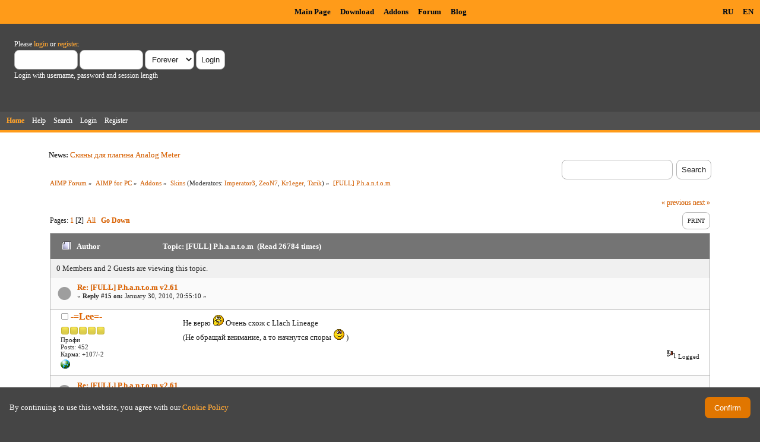

--- FILE ---
content_type: text/html; charset=UTF-8
request_url: https://www.aimp.ru/forum/index.php?topic=19520.15
body_size: 9112
content:
<!DOCTYPE html PUBLIC "-//W3C//DTD XHTML 1.0 Transitional//EN" "http://www.w3.org/TR/xhtml1/DTD/xhtml1-transitional.dtd">
<html xmlns="http://www.w3.org/1999/xhtml">
<head>
	<link rel="stylesheet" type="text/css" href="https://www.aimp.ru/forum/Themes/AIMP/css/index.css?rc3" />
	<link rel="stylesheet" type="text/css" href="/v2/theme/lightbox.css" media="screen" />
	<link rel="stylesheet" type="text/css" href="/v2/theme/cookies.css" />
	<script type="text/javascript" src="/v2/theme/lightbox.js"></script>
	<link rel="stylesheet" type="text/css" href="https://www.aimp.ru/forum/Themes/default/css/webkit.css" />
	<link rel="icon" type="image/x-icon" href="/favicon.ico" />
	<script type="text/javascript" src="https://www.aimp.ru/forum/Themes/default/scripts/script.js?rc3"></script>
	<script type="text/javascript" src="https://www.aimp.ru/forum/Themes/AIMP/scripts/theme.js?rc3"></script>
	<script type="text/javascript"><!-- // --><![CDATA[
		var smf_theme_url = "https://www.aimp.ru/forum/Themes/AIMP";
		var smf_default_theme_url = "https://www.aimp.ru/forum/Themes/default";
		var smf_images_url = "https://www.aimp.ru/forum/Themes/AIMP/images";
		var smf_scripturl = "https://www.aimp.ru/forum/index.php?PHPSESSID=cs1fdlobhq7r822iv9t1n7ai4v&amp;";
		var smf_iso_case_folding = false;
		var smf_charset = "UTF-8";
		var ajax_notification_text = "Loading...";
		var ajax_notification_cancel_text = "Cancel";
	// ]]></script>
	<meta http-equiv="Content-Type" content="text/html; charset=UTF-8" />
	<meta name="description" content="[FULL] P.h.a.n.t.o.m" />
	<title>[FULL] P.h.a.n.t.o.m</title>
	<link rel="canonical" href="https://www.aimp.ru/forum/index.php?topic=19520.15" />
	<link rel="help" href="https://www.aimp.ru/forum/index.php?PHPSESSID=cs1fdlobhq7r822iv9t1n7ai4v&amp;action=help" />
	<link rel="search" href="https://www.aimp.ru/forum/index.php?PHPSESSID=cs1fdlobhq7r822iv9t1n7ai4v&amp;action=search" />
	<link rel="contents" href="https://www.aimp.ru/forum/index.php?PHPSESSID=cs1fdlobhq7r822iv9t1n7ai4v&amp;" />
	<link rel="alternate" type="application/rss+xml" title="AIMP Forum - RSS" href="https://www.aimp.ru/forum/index.php?PHPSESSID=cs1fdlobhq7r822iv9t1n7ai4v&amp;type=rss;action=.xml" />
	<link rel="prev" href="https://www.aimp.ru/forum/index.php?PHPSESSID=cs1fdlobhq7r822iv9t1n7ai4v&amp;topic=19520.0;prev_next=prev" />
	<link rel="next" href="https://www.aimp.ru/forum/index.php?PHPSESSID=cs1fdlobhq7r822iv9t1n7ai4v&amp;topic=19520.0;prev_next=next" />
	<link rel="index" href="https://www.aimp.ru/forum/index.php?PHPSESSID=cs1fdlobhq7r822iv9t1n7ai4v&amp;board=14.0" /><script src="https://www.google.com/recaptcha/api.js"></script>
	<link rel="stylesheet" type="text/css" id="recaptcha_css" href="https://www.aimp.ru/forum/Themes/default/css/recaptcha.css" /><script type="text/javascript">
        var ct_date = new Date(), 
            ctTimeMs = new Date().getTime(),
            ctMouseEventTimerFlag = true, //Reading interval flag
            ctMouseData = [],
            ctMouseDataCounter = 0;

        function ctSetCookie(c_name, value) {
            document.cookie = c_name + "=" + encodeURIComponent(value) + "; path=/";
        }
        ctSetCookie("ct_ps_timestamp", Math.floor(new Date().getTime()/1000));
        ctSetCookie("ct_fkp_timestamp", "0");
        ctSetCookie("ct_pointer_data", "0");
        ctSetCookie("ct_timezone", "0");

        setTimeout(function(){
            ctSetCookie("ct_checkjs", "1680029375");
            ctSetCookie("ct_timezone", ct_date.getTimezoneOffset()/60*(-1));
        },1000);

        //Writing first key press timestamp
        var ctFunctionFirstKey = function output(event){
            var KeyTimestamp = Math.floor(new Date().getTime()/1000);
            ctSetCookie("ct_fkp_timestamp", KeyTimestamp);
            ctKeyStopStopListening();
        }

        //Reading interval
        var ctMouseReadInterval = setInterval(function(){
            ctMouseEventTimerFlag = true;
        }, 150);
            
        //Writting interval
        var ctMouseWriteDataInterval = setInterval(function(){
            ctSetCookie("ct_pointer_data", JSON.stringify(ctMouseData));
        }, 1200);

        //Logging mouse position each 150 ms
        var ctFunctionMouseMove = function output(event){
            if(ctMouseEventTimerFlag == true){
                
                ctMouseData.push([
                    Math.round(event.pageY),
                    Math.round(event.pageX),
                    Math.round(new Date().getTime() - ctTimeMs)
                ]);
                
                ctMouseDataCounter++;
                ctMouseEventTimerFlag = false;
                if(ctMouseDataCounter >= 100){
                    ctMouseStopData();
                }
            }
        }

        //Stop mouse observing function
        function ctMouseStopData(){
            if(typeof window.addEventListener == "function"){
                window.removeEventListener("mousemove", ctFunctionMouseMove);
            }else{
                window.detachEvent("onmousemove", ctFunctionMouseMove);
            }
            clearInterval(ctMouseReadInterval);
            clearInterval(ctMouseWriteDataInterval);                
        }

        //Stop key listening function
        function ctKeyStopStopListening(){
            if(typeof window.addEventListener == "function"){
                window.removeEventListener("mousedown", ctFunctionFirstKey);
                window.removeEventListener("keydown", ctFunctionFirstKey);
            }else{
                window.detachEvent("mousedown", ctFunctionFirstKey);
                window.detachEvent("keydown", ctFunctionFirstKey);
            }
        }

        if(typeof window.addEventListener == "function"){
            window.addEventListener("mousemove", ctFunctionMouseMove);
            window.addEventListener("mousedown", ctFunctionFirstKey);
            window.addEventListener("keydown", ctFunctionFirstKey);
        }else{
            window.attachEvent("onmousemove", ctFunctionMouseMove);
            window.attachEvent("mousedown", ctFunctionFirstKey);
            window.attachEvent("keydown", ctFunctionFirstKey);
        }
    </script><script src="https://moderate.cleantalk.org/ct-bot-detector-wrapper.js"></script>
</head>
<body>

	<!-- Yandex.Metrika counter -->
	<script type="text/javascript">
		(function (d, w, c) {
			(w[c] = w[c] || []).push(function() {
				try {
					w.yaCounter34143930 = new Ya.Metrika({
						id:34143930,
						clickmap:true,
						trackLinks:true,
						accurateTrackBounce:true,
						webvisor:true,
						trackHash:true
					});
				} catch(e) { }
			});

			var n = d.getElementsByTagName("script")[0],
				s = d.createElement("script"),
				f = function () { n.parentNode.insertBefore(s, n); };
			s.type = "text/javascript";
			s.async = true;
			s.src = "https://mc.yandex.ru/metrika/watch.js";

			if (w.opera == "[object Opera]") {
				d.addEventListener("DOMContentLoaded", f, false);
			} else { f(); }
		})(document, window, "yandex_metrika_callbacks");
	</script>
	<noscript><div><img src="https://mc.yandex.ru/watch/34143930" style="position:absolute; left:-9999px;" alt="" /></div></noscript>

	<!-- /Yandex.Metrika counter -->			

	<!-- Rating@Mail.ru counter -->
	<script type="text/javascript">
	var _tmr = _tmr || [];
	_tmr.push({id: "988583", type: "pageView", start: (new Date()).getTime()});
	(function (d, w) {
	   var ts = d.createElement("script"); ts.type = "text/javascript"; ts.async = true;
	   ts.src = (d.location.protocol == "https:" ? "https:" : "http:") + "//top-fwz1.mail.ru/js/code.js";
	   var f = function () {var s = d.getElementsByTagName("script")[0]; s.parentNode.insertBefore(ts, s);};
	   if (w.opera == "[object Opera]") { d.addEventListener("DOMContentLoaded", f, false); } else { f(); }
	})(document, window);
	</script><noscript><div style="position:absolute;left:-10000px;">
	<img src="//top-fwz1.mail.ru/counter?id=988583;js=na" style="border:0;" height="1" width="1" alt="Рейтинг@Mail.ru" />
	</div></noscript>
	<!-- //Rating@Mail.ru counter -->


	<div id="cookie_warning" style="display: none;">
	  <div id="cookie_warning_text">By continuing to use this website, you agree with our <a href="/?do=policy">Cookie Policy</a></div>
	  <button id="cookie_warning_accept">Confirm</button>
	</div>
	<script type="text/javascript">
		if (!localStorage.getItem("cookies_accepted"))
			document.getElementById("cookie_warning").style.display = "flex";
		document.getElementById("cookie_warning_accept").addEventListener("click", function() 
		{
			localStorage.setItem("cookies_accepted", "true");
			document.getElementById("cookie_warning").style.display = "none";
		});
	</script>	

	<div class="aimp_page_header">
			
		<div class="aimp_main_menu">
			<table align="right">
			<tr>
				<td>
					<a href="index.php?action=language&amp;value=ru" title="Русский язык">RU</a>
					<a href="index.php?action=language&amp;value=en" title="English Language">EN</a>					
				</td>			
			</tr>
			</table>
			<table align=center>
			<tr>
				<td width="72"></td>
				<td>
					<a href="/">Main Page</a>
					<a href="/?do=download">Download</a>
					<a href="/?do=catalog">Addons</a>
					<a href="/forum/">Forum</a>
					<a href="/blogs/">Blog</a>
				</td>
			</tr>
			</table>
			</table>
		</div>
		<div id="upper_section" class="middletext">
			<div class="user">
				
				<script type="text/javascript" src="https://www.aimp.ru/forum/Themes/default/scripts/sha1.js"></script>
				<form id="guest_form" action="https://www.aimp.ru/forum/index.php?PHPSESSID=cs1fdlobhq7r822iv9t1n7ai4v&amp;action=login2" method="post" accept-charset="UTF-8"  onsubmit="hashLoginPassword(this, 'ed5f12186223d88a62f32234454dbbb4');">
					<div class="info">Please <a href="https://www.aimp.ru/forum/index.php?PHPSESSID=cs1fdlobhq7r822iv9t1n7ai4v&amp;action=login">login</a> or <a href="https://www.aimp.ru/forum/index.php?PHPSESSID=cs1fdlobhq7r822iv9t1n7ai4v&amp;action=register">register</a>.</div>
					<input type="text" name="user" size="10" class="input_text" />
					<input type="password" name="passwrd" size="10" class="input_password" />
					<select name="cookielength">
						<option value="60">1 Hour</option>
						<option value="1440">1 Day</option>
						<option value="10080">1 Week</option>
						<option value="43200">1 Month</option>
						<option value="-1" selected="selected">Forever</option>
					</select>
					<input type="submit" value="Login" class="button_submit" /><br />
					<div class="info">Login with username, password and session length</div>
					<input type="hidden" name="hash_passwrd" value="" />
					<input type="hidden" name="e6d3e966" value="ed5f12186223d88a62f32234454dbbb4" />
				</form></div>
			</div>
				
		<div id="main_menu">
			<ul class="dropmenu" id="menu_nav">
				<li id="button_home">
					<a class="active firstlevel" href="https://www.aimp.ru/forum/index.php?PHPSESSID=cs1fdlobhq7r822iv9t1n7ai4v&amp;">
						<span class="last firstlevel">Home</span>
					</a>
				</li>
				<li id="button_help">
					<a class="firstlevel" href="https://www.aimp.ru/forum/index.php?PHPSESSID=cs1fdlobhq7r822iv9t1n7ai4v&amp;action=help">
						<span class="firstlevel">Help</span>
					</a>
				</li>
				<li id="button_search">
					<a class="firstlevel" href="https://www.aimp.ru/forum/index.php?PHPSESSID=cs1fdlobhq7r822iv9t1n7ai4v&amp;action=search">
						<span class="firstlevel">Search</span>
					</a>
				</li>
				<li id="button_login">
					<a class="firstlevel" href="https://www.aimp.ru/forum/index.php?PHPSESSID=cs1fdlobhq7r822iv9t1n7ai4v&amp;action=login">
						<span class="firstlevel">Login</span>
					</a>
				</li>
				<li id="button_register">
					<a class="firstlevel" href="https://www.aimp.ru/forum/index.php?PHPSESSID=cs1fdlobhq7r822iv9t1n7ai4v&amp;action=register">
						<span class="last firstlevel">Register</span>
					</a>
				</li>
			</ul>
		</div>
		</div>		
		<div class="aimp_page_header_separator"></div>
	</div>
	<div class="aimp_content">
<div id="wrapper" style="width: 90%">
	<div id="header">
		<div class="frame">
			<div class="no_font_boosting"><b>News: </b><a href="https://www.aimp.ru/forum/index.php?PHPSESSID=cs1fdlobhq7r822iv9t1n7ai4v&amp;topic=52865.0" class="bbc_link" target="_blank" rel="noopener noreferrer">Скины для плагина Analog Meter</a></div>
		<div id="searchbox">
				<form id="search_form" action="https://www.aimp.ru/forum/index.php?PHPSESSID=cs1fdlobhq7r822iv9t1n7ai4v&amp;action=search2" method="post" accept-charset="UTF-8">
					<input type="text" name="search" value="" class="input_text search_input" />&nbsp;
					<input type="submit" name="submit" value="Search" class="button_submit" />
					<input type="hidden" name="advanced" value="0" /><input type="hidden" name="topic" value="19520" />	
				</form>
		</div>
			<div id="main_content_section">
	<div class="navigate_section no_font_boosting">
		<ul>
			<li>
				<a href="https://www.aimp.ru/forum/index.php?PHPSESSID=cs1fdlobhq7r822iv9t1n7ai4v&amp;"><span>AIMP Forum</span></a> &#187;
			</li>
			<li>
				<a href="https://www.aimp.ru/forum/index.php?PHPSESSID=cs1fdlobhq7r822iv9t1n7ai4v&amp;#c3"><span>AIMP for PC</span></a> &#187;
			</li>
			<li>
				<a href="https://www.aimp.ru/forum/index.php?PHPSESSID=cs1fdlobhq7r822iv9t1n7ai4v&amp;board=155.0"><span>Addons</span></a> &#187;
			</li>
			<li>
				<a href="https://www.aimp.ru/forum/index.php?PHPSESSID=cs1fdlobhq7r822iv9t1n7ai4v&amp;board=14.0"><span>Skins</span></a> (Moderators: <a href="https://www.aimp.ru/forum/index.php?PHPSESSID=cs1fdlobhq7r822iv9t1n7ai4v&amp;action=profile;u=334" title="Board Moderator">Imperator3</a>, <a href="https://www.aimp.ru/forum/index.php?PHPSESSID=cs1fdlobhq7r822iv9t1n7ai4v&amp;action=profile;u=559" title="Board Moderator">ZeoN7</a>, <a href="https://www.aimp.ru/forum/index.php?PHPSESSID=cs1fdlobhq7r822iv9t1n7ai4v&amp;action=profile;u=963" title="Board Moderator">Kr1eger</a>, <a href="https://www.aimp.ru/forum/index.php?PHPSESSID=cs1fdlobhq7r822iv9t1n7ai4v&amp;action=profile;u=11523" title="Board Moderator">Tarik</a>) &#187;
			</li>
			<li class="last">
				<a href="https://www.aimp.ru/forum/index.php?PHPSESSID=cs1fdlobhq7r822iv9t1n7ai4v&amp;topic=19520.0"><span>[FULL] P.h.a.n.t.o.m</span></a>
			</li>
		</ul>
	</div>
			<a id="top"></a>
			<a id="msg90935"></a>
			<div class="pagesection">
				<div class="nextlinks"><a href="https://www.aimp.ru/forum/index.php?PHPSESSID=cs1fdlobhq7r822iv9t1n7ai4v&amp;topic=19520.0;prev_next=prev#new">&laquo; previous</a> <a href="https://www.aimp.ru/forum/index.php?PHPSESSID=cs1fdlobhq7r822iv9t1n7ai4v&amp;topic=19520.0;prev_next=next#new">next &raquo;</a></div>
		<div class="buttonlist floatright">
			<ul>
				<li><a class="button_strip_print" href="https://www.aimp.ru/forum/index.php?PHPSESSID=cs1fdlobhq7r822iv9t1n7ai4v&amp;action=printpage;topic=19520.0" rel="new_win nofollow"><span class="last">Print</span></a></li>
			</ul>
		</div>
				<div class="pagelinks floatleft">Pages: <a class="navPages" href="https://www.aimp.ru/forum/index.php?PHPSESSID=cs1fdlobhq7r822iv9t1n7ai4v&amp;topic=19520.0">1</a> [<strong>2</strong>] &nbsp;<a href="https://www.aimp.ru/forum/index.php?PHPSESSID=cs1fdlobhq7r822iv9t1n7ai4v&amp;topic=19520.0;all">All</a>   &nbsp;&nbsp;<a href="#lastPost"><strong>Go Down</strong></a></div>
			</div><div id="forumposts">
				<div class="cat_bar">
					<h3 class="catbg">
						<img src="https://www.aimp.ru/forum/Themes/AIMP/images/topic/hot_post.gif" align="bottom" alt="" />
						<span id="author">Author</span>
						Topic: [FULL] P.h.a.n.t.o.m &nbsp;(Read 26784 times)
					</h3>
				</div><div class="windowbg2 whos_viewing">
					<p id="whoisviewing" class="smalltext no_font_boosting">0 Members and 2 Guests are viewing this topic.
					</p></div>
				<form action="https://www.aimp.ru/forum/index.php?PHPSESSID=cs1fdlobhq7r822iv9t1n7ai4v&amp;action=quickmod2;topic=19520.15" method="post" accept-charset="UTF-8" name="quickModForm" id="quickModForm" style="margin: 0;" onsubmit="return oQuickModify.bInEditMode ? oQuickModify.modifySave('ed5f12186223d88a62f32234454dbbb4', 'e6d3e966') : false">
				<div class="windowbg">
					<div class="post_wrapper">
						
							<div class="flow_hidden">
								<div class="keyinfo">
									<div class="messageicon">
										<img src="https://www.aimp.ru/forum/Themes/AIMP/images/post/xx.gif" alt="" />
									</div>
									<h5 id="subject_90935">
										<a href="https://www.aimp.ru/forum/index.php?PHPSESSID=cs1fdlobhq7r822iv9t1n7ai4v&amp;topic=19520.msg90935#msg90935" rel="nofollow">Re: [FULL] P.h.a.n.t.o.m v2.61</a>
									</h5>
									<div class="smalltext">&#171; <strong>Reply #15 on:</strong> January 30, 2010, 20:55:10 &#187;</div>
									<div id="msg_90935_quick_mod"></div>
								</div></div>
						
						<div class="poster">
							<h4>
								<img src="https://www.aimp.ru/forum/Themes/AIMP/images/useroff.gif" alt="Offline" />
								<a href="https://www.aimp.ru/forum/index.php?PHPSESSID=cs1fdlobhq7r822iv9t1n7ai4v&amp;action=profile;u=5623" title="View the profile of -=Lee=-">-=Lee=-</a>
							</h4>
							<ul class="reset smalltext" id="msg_90935_extra_info"><li class="stars"><img src="https://www.aimp.ru/forum/Themes/AIMP/images/star.gif" alt="*" /><img src="https://www.aimp.ru/forum/Themes/AIMP/images/star.gif" alt="*" /><img src="https://www.aimp.ru/forum/Themes/AIMP/images/star.gif" alt="*" /><img src="https://www.aimp.ru/forum/Themes/AIMP/images/star.gif" alt="*" /><img src="https://www.aimp.ru/forum/Themes/AIMP/images/star.gif" alt="*" /></li><li class="postgroup">Профи</li><li class="postcount">Posts: 452</li>
								<li class="karma">Карма: +107/-2</li>
								<li class="profile">
									<ul>
										<li><a href="http://lipanovsergey.deviantart.com" title="http://lipanovsergey.deviantart.com" target="_blank" class="new_win"><img src="https://www.aimp.ru/forum/Themes/AIMP/images/www_sm.gif" alt="http://lipanovsergey.deviantart.com" /></a></li>
									</ul>
								</li>
							</ul>
						</div>
	
						<div class="postarea">
							
							<div class="post">
								<div id="msg_90935">Не верю <img src="https://www.aimp.ru/forum/Smileys/default/grin.gif" alt=";D" title="Grin" class="smiley" /> Очень схож с Llach Lineage<br />(Не обращай внимание, а то начнутся споры <img src="https://www.aimp.ru/forum/Smileys/default/smiley.gif" alt="&#58;&#41;" title="Smiley" class="smiley" /> )</div>
							</div>
						</div>
						<div class="moderatorbar">
							<div class="smalltext modified" id="modified_90935">
							</div>
							<div class="smalltext reportlinks">
								<img src="https://www.aimp.ru/forum/Themes/AIMP/images/ip.gif" alt="" />
								Logged
							</div>
						</div>
					</div>
					<span class="botslice"><span></span></span>
				</div>
				<hr class="post_separator" />
				<a id="msg90936"></a>
				<div class="windowbg">
					<div class="post_wrapper">
						
							<div class="flow_hidden">
								<div class="keyinfo">
									<div class="messageicon">
										<img src="https://www.aimp.ru/forum/Themes/AIMP/images/post/xx.gif" alt="" />
									</div>
									<h5 id="subject_90936">
										<a href="https://www.aimp.ru/forum/index.php?PHPSESSID=cs1fdlobhq7r822iv9t1n7ai4v&amp;topic=19520.msg90936#msg90936" rel="nofollow">Re: [FULL] P.h.a.n.t.o.m v2.61</a>
									</h5>
									<div class="smalltext">&#171; <strong>Reply #16 on:</strong> January 30, 2010, 21:01:15 &#187;</div>
									<div id="msg_90936_quick_mod"></div>
								</div></div>
						
						<div class="poster">
							<h4>
								<img src="https://www.aimp.ru/forum/Themes/AIMP/images/useroff.gif" alt="Offline" />
								<a href="https://www.aimp.ru/forum/index.php?PHPSESSID=cs1fdlobhq7r822iv9t1n7ai4v&amp;action=profile;u=24855" title="View the profile of AngelAG">AngelAG</a>
							</h4>
							<ul class="reset smalltext" id="msg_90936_extra_info"><li class="stars"><img src="https://www.aimp.ru/forum/Themes/AIMP/images/star.gif" alt="*" /><img src="https://www.aimp.ru/forum/Themes/AIMP/images/star.gif" alt="*" /><img src="https://www.aimp.ru/forum/Themes/AIMP/images/star.gif" alt="*" /><img src="https://www.aimp.ru/forum/Themes/AIMP/images/star.gif" alt="*" /><img src="https://www.aimp.ru/forum/Themes/AIMP/images/star.gif" alt="*" /><img src="https://www.aimp.ru/forum/Themes/AIMP/images/star.gif" alt="*" /></li><li class="postgroup">Эксперт</li><li class="postcount">Posts: 875</li>
								<li class="karma">Карма: +261/-3</li>
								<li class="profile">
									<ul>
										<li><a href="http://angelag.ucoz.ru" title="AIMP skins by AngelAG" target="_blank" class="new_win"><img src="https://www.aimp.ru/forum/Themes/AIMP/images/www_sm.gif" alt="AIMP skins by AngelAG" /></a></li>
									</ul>
								</li>
							</ul>
						</div>
	
						<div class="postarea">
							
							<div class="post">
								<div id="msg_90936">хе, только у меня вертикальные ползунки прогресса глючат?</div>
							</div>
						</div>
						<div class="moderatorbar">
							<div class="smalltext modified" id="modified_90936">
							</div>
							<div class="smalltext reportlinks">
								<img src="https://www.aimp.ru/forum/Themes/AIMP/images/ip.gif" alt="" />
								Logged
							</div>
						</div>
					</div>
					<span class="botslice"><span></span></span>
				</div>
				<hr class="post_separator" />
				<a id="msg90953"></a>
				<div class="windowbg">
					<div class="post_wrapper">
						
							<div class="flow_hidden">
								<div class="keyinfo">
									<div class="messageicon">
										<img src="https://www.aimp.ru/forum/Themes/AIMP/images/post/xx.gif" alt="" />
									</div>
									<h5 id="subject_90953">
										<a href="https://www.aimp.ru/forum/index.php?PHPSESSID=cs1fdlobhq7r822iv9t1n7ai4v&amp;topic=19520.msg90953#msg90953" rel="nofollow">Re: [FULL] P.h.a.n.t.o.m v2.61</a>
									</h5>
									<div class="smalltext">&#171; <strong>Reply #17 on:</strong> January 31, 2010, 01:44:06 &#187;</div>
									<div id="msg_90953_quick_mod"></div>
								</div></div>
						
						<div class="poster">
							<h4>
								<img src="https://www.aimp.ru/forum/Themes/AIMP/images/useroff.gif" alt="Offline" />
								<a href="https://www.aimp.ru/forum/index.php?PHPSESSID=cs1fdlobhq7r822iv9t1n7ai4v&amp;action=profile;u=32282" title="View the profile of solanto">solanto</a>
							</h4>
							<ul class="reset smalltext" id="msg_90953_extra_info">
								<li class="avatar">
									<a href="https://www.aimp.ru/forum/index.php?PHPSESSID=cs1fdlobhq7r822iv9t1n7ai4v&amp;action=profile;u=32282">
										<img class="avatar" src="http://avatar066.mylivepage.com/chunk66/2610361/4.jpg" width="1" height="1" alt="" />
									</a>
								</li><li class="stars"><img src="https://www.aimp.ru/forum/Themes/AIMP/images/star.gif" alt="*" /><img src="https://www.aimp.ru/forum/Themes/AIMP/images/star.gif" alt="*" /></li><li class="postgroup">Любопытный</li><li class="postcount">Posts: 24</li>
								<li class="karma">Карма: +5/-0</li>
								<li class="blurb">Heavy Metal</li>
								<li class="profile">
									<ul>
										<li><a href="http://as09.mylivepage.ru/" title="as09 и его поекты" target="_blank" class="new_win"><img src="https://www.aimp.ru/forum/Themes/AIMP/images/www_sm.gif" alt="as09 и его поекты" /></a></li>
									</ul>
								</li>
							</ul>
						</div>
	
						<div class="postarea">
							
							<div class="post">
								<div id="msg_90953">Глючат? Как это выглядит объясни а лучше пришли скрин с глюкам. Возможно у тя старая версия плеера. На последней версиях (2.60.520 и 2.60.530) всё работает нормально.</div>
							</div>
						</div>
						<div class="moderatorbar">
							<div class="smalltext modified" id="modified_90953">
							</div>
							<div class="smalltext reportlinks">
								<img src="https://www.aimp.ru/forum/Themes/AIMP/images/ip.gif" alt="" />
								Logged
							</div>
						</div>
					</div>
					<span class="botslice"><span></span></span>
				</div>
				<hr class="post_separator" />
				<a id="msg90955"></a>
				<div class="windowbg">
					<div class="post_wrapper">
						
							<div class="flow_hidden">
								<div class="keyinfo">
									<div class="messageicon">
										<img src="https://www.aimp.ru/forum/Themes/AIMP/images/post/xx.gif" alt="" />
									</div>
									<h5 id="subject_90955">
										<a href="https://www.aimp.ru/forum/index.php?PHPSESSID=cs1fdlobhq7r822iv9t1n7ai4v&amp;topic=19520.msg90955#msg90955" rel="nofollow">Re: [FULL] P.h.a.n.t.o.m v2.61</a>
									</h5>
									<div class="smalltext">&#171; <strong>Reply #18 on:</strong> January 31, 2010, 02:08:41 &#187;</div>
									<div id="msg_90955_quick_mod"></div>
								</div></div>
						
						<div class="poster">
							<h4>
								<img src="https://www.aimp.ru/forum/Themes/AIMP/images/useroff.gif" alt="Offline" />
								<a href="https://www.aimp.ru/forum/index.php?PHPSESSID=cs1fdlobhq7r822iv9t1n7ai4v&amp;action=profile;u=24855" title="View the profile of AngelAG">AngelAG</a>
							</h4>
							<ul class="reset smalltext" id="msg_90955_extra_info"><li class="stars"><img src="https://www.aimp.ru/forum/Themes/AIMP/images/star.gif" alt="*" /><img src="https://www.aimp.ru/forum/Themes/AIMP/images/star.gif" alt="*" /><img src="https://www.aimp.ru/forum/Themes/AIMP/images/star.gif" alt="*" /><img src="https://www.aimp.ru/forum/Themes/AIMP/images/star.gif" alt="*" /><img src="https://www.aimp.ru/forum/Themes/AIMP/images/star.gif" alt="*" /><img src="https://www.aimp.ru/forum/Themes/AIMP/images/star.gif" alt="*" /></li><li class="postgroup">Эксперт</li><li class="postcount">Posts: 875</li>
								<li class="karma">Карма: +261/-3</li>
								<li class="profile">
									<ul>
										<li><a href="http://angelag.ucoz.ru" title="AIMP skins by AngelAG" target="_blank" class="new_win"><img src="https://www.aimp.ru/forum/Themes/AIMP/images/www_sm.gif" alt="AIMP skins by AngelAG" /></a></li>
									</ul>
								</li>
							</ul>
						</div>
	
						<div class="postarea">
							
							<div class="post">
								<div id="msg_90955">На скрине это не увидеть. При перетаскивании он в обратное положение возвращается и не переключает позицию. У меня последняя версия плеера, на других скинах такого не наблюдается...</div>
							</div>
						</div>
						<div class="moderatorbar">
							<div class="smalltext modified" id="modified_90955">
							</div>
							<div class="smalltext reportlinks">
								<img src="https://www.aimp.ru/forum/Themes/AIMP/images/ip.gif" alt="" />
								Logged
							</div>
						</div>
					</div>
					<span class="botslice"><span></span></span>
				</div>
				<hr class="post_separator" />
				<a id="msg90976"></a>
				<div class="windowbg">
					<div class="post_wrapper">
						
							<div class="flow_hidden">
								<div class="keyinfo">
									<div class="messageicon">
										<img src="https://www.aimp.ru/forum/Themes/AIMP/images/post/xx.gif" alt="" />
									</div>
									<h5 id="subject_90976">
										<a href="https://www.aimp.ru/forum/index.php?PHPSESSID=cs1fdlobhq7r822iv9t1n7ai4v&amp;topic=19520.msg90976#msg90976" rel="nofollow">Re: [FULL] P.h.a.n.t.o.m v2.61</a>
									</h5>
									<div class="smalltext">&#171; <strong>Reply #19 on:</strong> January 31, 2010, 13:18:49 &#187;</div>
									<div id="msg_90976_quick_mod"></div>
								</div></div>
						
						<div class="poster">
							<h4>
								<img src="https://www.aimp.ru/forum/Themes/AIMP/images/useroff.gif" alt="Offline" />
								<a href="https://www.aimp.ru/forum/index.php?PHPSESSID=cs1fdlobhq7r822iv9t1n7ai4v&amp;action=profile;u=32282" title="View the profile of solanto">solanto</a>
							</h4>
							<ul class="reset smalltext" id="msg_90976_extra_info">
								<li class="avatar">
									<a href="https://www.aimp.ru/forum/index.php?PHPSESSID=cs1fdlobhq7r822iv9t1n7ai4v&amp;action=profile;u=32282">
										<img class="avatar" src="http://avatar066.mylivepage.com/chunk66/2610361/4.jpg" width="1" height="1" alt="" />
									</a>
								</li><li class="stars"><img src="https://www.aimp.ru/forum/Themes/AIMP/images/star.gif" alt="*" /><img src="https://www.aimp.ru/forum/Themes/AIMP/images/star.gif" alt="*" /></li><li class="postgroup">Любопытный</li><li class="postcount">Posts: 24</li>
								<li class="karma">Карма: +5/-0</li>
								<li class="blurb">Heavy Metal</li>
								<li class="profile">
									<ul>
										<li><a href="http://as09.mylivepage.ru/" title="as09 и его поекты" target="_blank" class="new_win"><img src="https://www.aimp.ru/forum/Themes/AIMP/images/www_sm.gif" alt="as09 и его поекты" /></a></li>
									</ul>
								</li>
							</ul>
						</div>
	
						<div class="postarea">
							
							<div class="post">
								<div id="msg_90976">Ты наверное по левому тыкаеш (перетаскиваеш) <img src="https://www.aimp.ru/forum/Smileys/default/smiley.gif" alt="&#58;&#41;" title="Smiley" class="smiley" />, а надо правый. <img src="https://www.aimp.ru/forum/Smileys/default/wink.gif" alt=";&#41;" title="Wink" class="smiley" /> Левый это просто имитация <img src="https://www.aimp.ru/forum/Smileys/default/grin.gif" alt=";D" title="Grin" class="smiley" />. Некакого глюка там нет проста по другому сделать невозможно тогда была <img src="https://www.aimp.ru/forum/Smileys/default/cry.gif" alt="&#58;&#039;&#40;" title="Cry" class="smiley" />, да и сейчас наверное тоже. <img src="https://www.aimp.ru/forum/Smileys/default/cry.gif" alt="&#58;&#039;&#40;" title="Cry" class="smiley" /></div>
							</div>
						</div>
						<div class="moderatorbar">
							<div class="smalltext modified" id="modified_90976">
							</div>
							<div class="smalltext reportlinks">
								<img src="https://www.aimp.ru/forum/Themes/AIMP/images/ip.gif" alt="" />
								Logged
							</div>
						</div>
					</div>
					<span class="botslice"><span></span></span>
				</div>
				<hr class="post_separator" />
				<a id="msg90989"></a>
				<div class="windowbg">
					<div class="post_wrapper">
						
							<div class="flow_hidden">
								<div class="keyinfo">
									<div class="messageicon">
										<img src="https://www.aimp.ru/forum/Themes/AIMP/images/post/xx.gif" alt="" />
									</div>
									<h5 id="subject_90989">
										<a href="https://www.aimp.ru/forum/index.php?PHPSESSID=cs1fdlobhq7r822iv9t1n7ai4v&amp;topic=19520.msg90989#msg90989" rel="nofollow">Re: [FULL] P.h.a.n.t.o.m v2.61</a>
									</h5>
									<div class="smalltext">&#171; <strong>Reply #20 on:</strong> January 31, 2010, 15:28:20 &#187;</div>
									<div id="msg_90989_quick_mod"></div>
								</div></div>
						
						<div class="poster">
							<h4>
								<img src="https://www.aimp.ru/forum/Themes/AIMP/images/useroff.gif" alt="Offline" />
								<a href="https://www.aimp.ru/forum/index.php?PHPSESSID=cs1fdlobhq7r822iv9t1n7ai4v&amp;action=profile;u=24855" title="View the profile of AngelAG">AngelAG</a>
							</h4>
							<ul class="reset smalltext" id="msg_90989_extra_info"><li class="stars"><img src="https://www.aimp.ru/forum/Themes/AIMP/images/star.gif" alt="*" /><img src="https://www.aimp.ru/forum/Themes/AIMP/images/star.gif" alt="*" /><img src="https://www.aimp.ru/forum/Themes/AIMP/images/star.gif" alt="*" /><img src="https://www.aimp.ru/forum/Themes/AIMP/images/star.gif" alt="*" /><img src="https://www.aimp.ru/forum/Themes/AIMP/images/star.gif" alt="*" /><img src="https://www.aimp.ru/forum/Themes/AIMP/images/star.gif" alt="*" /></li><li class="postgroup">Эксперт</li><li class="postcount">Posts: 875</li>
								<li class="karma">Карма: +261/-3</li>
								<li class="profile">
									<ul>
										<li><a href="http://angelag.ucoz.ru" title="AIMP skins by AngelAG" target="_blank" class="new_win"><img src="https://www.aimp.ru/forum/Themes/AIMP/images/www_sm.gif" alt="AIMP skins by AngelAG" /></a></li>
									</ul>
								</li>
							</ul>
						</div>
	
						<div class="postarea">
							
							<div class="post">
								<div id="msg_90989">Ага это глючит клон, можно смело писать багрепорт...</div>
							</div>
						</div>
						<div class="moderatorbar">
							<div class="smalltext modified" id="modified_90989">
							</div>
							<div class="smalltext reportlinks">
								<img src="https://www.aimp.ru/forum/Themes/AIMP/images/ip.gif" alt="" />
								Logged
							</div>
						</div>
					</div>
					<span class="botslice"><span></span></span>
				</div>
				<hr class="post_separator" />
				<a id="msg91021"></a>
				<div class="windowbg">
					<div class="post_wrapper">
						
							<div class="flow_hidden">
								<div class="keyinfo">
									<div class="messageicon">
										<img src="https://www.aimp.ru/forum/Themes/AIMP/images/post/xx.gif" alt="" />
									</div>
									<h5 id="subject_91021">
										<a href="https://www.aimp.ru/forum/index.php?PHPSESSID=cs1fdlobhq7r822iv9t1n7ai4v&amp;topic=19520.msg91021#msg91021" rel="nofollow">Re: [FULL] P.h.a.n.t.o.m v2.61</a>
									</h5>
									<div class="smalltext">&#171; <strong>Reply #21 on:</strong> February 01, 2010, 07:21:01 &#187;</div>
									<div id="msg_91021_quick_mod"></div>
								</div></div>
						
						<div class="poster">
							<h4>
								<img src="https://www.aimp.ru/forum/Themes/AIMP/images/useroff.gif" alt="Offline" />
								<a href="https://www.aimp.ru/forum/index.php?PHPSESSID=cs1fdlobhq7r822iv9t1n7ai4v&amp;action=profile;u=559" title="View the profile of ZeoN7">ZeoN7</a>
							</h4>
							<ul class="reset smalltext" id="msg_91021_extra_info">
								<li class="avatar">
									<a href="https://www.aimp.ru/forum/index.php?PHPSESSID=cs1fdlobhq7r822iv9t1n7ai4v&amp;action=profile;u=559">
										<img class="avatar" src="https://www.aimp.ru/forum/index.php?PHPSESSID=cs1fdlobhq7r822iv9t1n7ai4v&amp;action=dlattach;attach=36367;type=avatar" alt="" />
									</a>
								</li><li class="stars"><img src="https://www.aimp.ru/forum/Themes/AIMP/images/starmod.gif" alt="*" /><img src="https://www.aimp.ru/forum/Themes/AIMP/images/starmod.gif" alt="*" /><img src="https://www.aimp.ru/forum/Themes/AIMP/images/starmod.gif" alt="*" /><img src="https://www.aimp.ru/forum/Themes/AIMP/images/starmod.gif" alt="*" /></li><li class="membergroup">Модератор</li><li class="postgroup">Эксперт</li><li class="postcount">Posts: 2526</li>
								<li class="karma">Карма: +413/-7</li>
								<li class="blurb">Скрытая угроза</li>
								<li class="profile">
									<ul>
									</ul>
								</li>
							</ul>
						</div>
	
						<div class="postarea">
							
							<div class="post">
								<div id="msg_91021"><div class="quoteheader"><div class="topslice_quote"><a href="https://www.aimp.ru/forum/index.php?PHPSESSID=cs1fdlobhq7r822iv9t1n7ai4v&amp;topic=19520.msg90989#msg90989">Quote from: AngelAG on January 31, 2010, 15:28:20</a></div></div><blockquote class="bbc_standard_quote">Ага это глючит клон, можно смело писать багрепорт...<br /></blockquote><div class="quotefooter"><div class="botslice_quote"></div></div>Подтверждаю...</div>
							</div>
						</div>
						<div class="moderatorbar">
							<div class="smalltext modified" id="modified_91021">
							</div>
							<div class="smalltext reportlinks">
								<img src="https://www.aimp.ru/forum/Themes/AIMP/images/ip.gif" alt="" />
								Logged
							</div>
						</div>
					</div>
					<span class="botslice"><span></span></span>
				</div>
				<hr class="post_separator" />
				<a id="msg91032"></a>
				<div class="windowbg">
					<div class="post_wrapper">
						
							<div class="flow_hidden">
								<div class="keyinfo">
									<div class="messageicon">
										<img src="https://www.aimp.ru/forum/Themes/AIMP/images/post/xx.gif" alt="" />
									</div>
									<h5 id="subject_91032">
										<a href="https://www.aimp.ru/forum/index.php?PHPSESSID=cs1fdlobhq7r822iv9t1n7ai4v&amp;topic=19520.msg91032#msg91032" rel="nofollow">Re: [FULL] P.h.a.n.t.o.m v2.61</a>
									</h5>
									<div class="smalltext">&#171; <strong>Reply #22 on:</strong> February 01, 2010, 13:27:03 &#187;</div>
									<div id="msg_91032_quick_mod"></div>
								</div></div>
						
						<div class="poster">
							<h4>
								<img src="https://www.aimp.ru/forum/Themes/AIMP/images/useroff.gif" alt="Offline" />
								<a href="https://www.aimp.ru/forum/index.php?PHPSESSID=cs1fdlobhq7r822iv9t1n7ai4v&amp;action=profile;u=29443" title="View the profile of Noldi">Noldi</a>
							</h4>
							<ul class="reset smalltext" id="msg_91032_extra_info"><li class="stars"><img src="https://www.aimp.ru/forum/Themes/AIMP/images/star.gif" alt="*" /><img src="https://www.aimp.ru/forum/Themes/AIMP/images/star.gif" alt="*" /></li><li class="postgroup">Любопытный</li><li class="postcount">Posts: 17</li>
								<li class="karma">Карма: +0/-1</li>
								<li class="profile">
									<ul>
									</ul>
								</li>
							</ul>
						</div>
	
						<div class="postarea">
							
							<div class="post">
								<div id="msg_91032"><div class="quoteheader"><div class="topslice_quote"><a href="https://www.aimp.ru/forum/index.php?PHPSESSID=cs1fdlobhq7r822iv9t1n7ai4v&amp;topic=19520.msg90924#msg90924">Quote from: AngelAG on January 30, 2010, 19:46:13</a></div></div><blockquote class="bbc_standard_quote">Прикольный скин! Не загружен кнопками управления и стиль исполнения даже чем то напоминает скины San4o. Так держать <img src="https://www.aimp.ru/forum/Smileys/default/wink.gif" alt=";&#41;" title="Wink" class="smiley" /> +1<br /></blockquote><div class="quotefooter"><div class="botslice_quote"></div></div>+1 про San4o - уже полно таких скинов, лучше бы что то типа рунического скина поделали&nbsp; <img src="https://www.aimp.ru/forum/Smileys/default/lipsrsealed.gif" alt="&#58;-X" title="Lips sealed" class="smiley" /></div>
							</div>
						</div>
						<div class="moderatorbar">
							<div class="smalltext modified" id="modified_91032">
							</div>
							<div class="smalltext reportlinks">
								<img src="https://www.aimp.ru/forum/Themes/AIMP/images/ip.gif" alt="" />
								Logged
							</div>
						</div>
					</div>
					<span class="botslice"><span></span></span>
				</div>
				<hr class="post_separator" />
				<a id="msg91035"></a>
				<div class="windowbg">
					<div class="post_wrapper">
						
							<div class="flow_hidden">
								<div class="keyinfo">
									<div class="messageicon">
										<img src="https://www.aimp.ru/forum/Themes/AIMP/images/post/xx.gif" alt="" />
									</div>
									<h5 id="subject_91035">
										<a href="https://www.aimp.ru/forum/index.php?PHPSESSID=cs1fdlobhq7r822iv9t1n7ai4v&amp;topic=19520.msg91035#msg91035" rel="nofollow">Re: [FULL] P.h.a.n.t.o.m v2.61</a>
									</h5>
									<div class="smalltext">&#171; <strong>Reply #23 on:</strong> February 01, 2010, 13:40:54 &#187;</div>
									<div id="msg_91035_quick_mod"></div>
								</div></div>
						
						<div class="poster">
							<h4>
								<img src="https://www.aimp.ru/forum/Themes/AIMP/images/useroff.gif" alt="Offline" />
								<a href="https://www.aimp.ru/forum/index.php?PHPSESSID=cs1fdlobhq7r822iv9t1n7ai4v&amp;action=profile;u=32282" title="View the profile of solanto">solanto</a>
							</h4>
							<ul class="reset smalltext" id="msg_91035_extra_info">
								<li class="avatar">
									<a href="https://www.aimp.ru/forum/index.php?PHPSESSID=cs1fdlobhq7r822iv9t1n7ai4v&amp;action=profile;u=32282">
										<img class="avatar" src="http://avatar066.mylivepage.com/chunk66/2610361/4.jpg" width="1" height="1" alt="" />
									</a>
								</li><li class="stars"><img src="https://www.aimp.ru/forum/Themes/AIMP/images/star.gif" alt="*" /><img src="https://www.aimp.ru/forum/Themes/AIMP/images/star.gif" alt="*" /></li><li class="postgroup">Любопытный</li><li class="postcount">Posts: 24</li>
								<li class="karma">Карма: +5/-0</li>
								<li class="blurb">Heavy Metal</li>
								<li class="profile">
									<ul>
										<li><a href="http://as09.mylivepage.ru/" title="as09 и его поекты" target="_blank" class="new_win"><img src="https://www.aimp.ru/forum/Themes/AIMP/images/www_sm.gif" alt="as09 и его поекты" /></a></li>
									</ul>
								</li>
							</ul>
						</div>
	
						<div class="postarea">
							
							<div class="post">
								<div id="msg_91035"><div class="quoteheader"><div class="topslice_quote"><a href="https://www.aimp.ru/forum/index.php?PHPSESSID=cs1fdlobhq7r822iv9t1n7ai4v&amp;topic=19520.msg91032#msg91032">Quote from: Noldi on February 01, 2010, 13:27:03</a></div></div><blockquote class="bbc_standard_quote">+1 про San4o - уже полно таких скинов, лучше бы что то типа рунического скина поделали&nbsp; <img src="https://www.aimp.ru/forum/Smileys/default/lipsrsealed.gif" alt="&#58;-X" title="Lips sealed" class="smiley" /><br /></blockquote><div class="quotefooter"><div class="botslice_quote"></div></div><br />Давайте небудем спорить. Этот скин делался как проект двух человек&nbsp; меня и Ghost-22. И мы не смотрели ни на какие другие проекты других скинодельцев в том числе и на скины San4o тоже не смотрели.&nbsp; Ненадо говорить что он похож на его скины только из-за того что пл какой-то причине один отдельный элемент у меня и у него похож. Это просто счясливое или несчастное стечение обстоятельств. Всё закрыли эту тему.</div>
							</div>
						</div>
						<div class="moderatorbar">
							<div class="smalltext modified" id="modified_91035">
							</div>
							<div class="smalltext reportlinks">
								<img src="https://www.aimp.ru/forum/Themes/AIMP/images/ip.gif" alt="" />
								Logged
							</div>
						</div>
					</div>
					<span class="botslice"><span></span></span>
				</div>
				<hr class="post_separator" />
				</form>
			</div>
			<a id="lastPost"></a>
			<div class="pagesection">
				
		<div class="buttonlist floatright">
			<ul>
				<li><a class="button_strip_print" href="https://www.aimp.ru/forum/index.php?PHPSESSID=cs1fdlobhq7r822iv9t1n7ai4v&amp;action=printpage;topic=19520.0" rel="new_win nofollow"><span class="last">Print</span></a></li>
			</ul>
		</div>
				<div class="pagelinks floatleft">Pages: <a class="navPages" href="https://www.aimp.ru/forum/index.php?PHPSESSID=cs1fdlobhq7r822iv9t1n7ai4v&amp;topic=19520.0">1</a> [<strong>2</strong>] &nbsp;<a href="https://www.aimp.ru/forum/index.php?PHPSESSID=cs1fdlobhq7r822iv9t1n7ai4v&amp;topic=19520.0;all">All</a>   &nbsp;&nbsp;<a href="#top"><strong>Go Up</strong></a></div>
				<div class="nextlinks_bottom"><a href="https://www.aimp.ru/forum/index.php?PHPSESSID=cs1fdlobhq7r822iv9t1n7ai4v&amp;topic=19520.0;prev_next=prev#new">&laquo; previous</a> <a href="https://www.aimp.ru/forum/index.php?PHPSESSID=cs1fdlobhq7r822iv9t1n7ai4v&amp;topic=19520.0;prev_next=next#new">next &raquo;</a></div>
			</div>
	<div class="navigate_section no_font_boosting">
		<ul>
			<li>
				<a href="https://www.aimp.ru/forum/index.php?PHPSESSID=cs1fdlobhq7r822iv9t1n7ai4v&amp;"><span>AIMP Forum</span></a> &#187;
			</li>
			<li>
				<a href="https://www.aimp.ru/forum/index.php?PHPSESSID=cs1fdlobhq7r822iv9t1n7ai4v&amp;#c3"><span>AIMP for PC</span></a> &#187;
			</li>
			<li>
				<a href="https://www.aimp.ru/forum/index.php?PHPSESSID=cs1fdlobhq7r822iv9t1n7ai4v&amp;board=155.0"><span>Addons</span></a> &#187;
			</li>
			<li>
				<a href="https://www.aimp.ru/forum/index.php?PHPSESSID=cs1fdlobhq7r822iv9t1n7ai4v&amp;board=14.0"><span>Skins</span></a> (Moderators: <a href="https://www.aimp.ru/forum/index.php?PHPSESSID=cs1fdlobhq7r822iv9t1n7ai4v&amp;action=profile;u=334" title="Board Moderator">Imperator3</a>, <a href="https://www.aimp.ru/forum/index.php?PHPSESSID=cs1fdlobhq7r822iv9t1n7ai4v&amp;action=profile;u=559" title="Board Moderator">ZeoN7</a>, <a href="https://www.aimp.ru/forum/index.php?PHPSESSID=cs1fdlobhq7r822iv9t1n7ai4v&amp;action=profile;u=963" title="Board Moderator">Kr1eger</a>, <a href="https://www.aimp.ru/forum/index.php?PHPSESSID=cs1fdlobhq7r822iv9t1n7ai4v&amp;action=profile;u=11523" title="Board Moderator">Tarik</a>) &#187;
			</li>
			<li class="last">
				<a href="https://www.aimp.ru/forum/index.php?PHPSESSID=cs1fdlobhq7r822iv9t1n7ai4v&amp;topic=19520.0"><span>[FULL] P.h.a.n.t.o.m</span></a>
			</li>
		</ul>
	</div>
			<div id="moderationbuttons"></div>
			<div class="plainbox" id="display_jump_to">&nbsp;</div>
		<br class="clear" />
				<script type="text/javascript" src="https://www.aimp.ru/forum/Themes/default/scripts/topic.js"></script>
				<script type="text/javascript"><!-- // --><![CDATA[
					if ('XMLHttpRequest' in window)
					{
						var oQuickModify = new QuickModify({
							sScriptUrl: smf_scripturl,
							bShowModify: true,
							iTopicId: 19520,
							sTemplateBodyEdit: '\n\t\t\t\t\t\t\t\t<div id="quick_edit_body_container" style="width: 90%">\n\t\t\t\t\t\t\t\t\t<div id="error_box" style="padding: 4px;" class="error"><' + '/div>\n\t\t\t\t\t\t\t\t\t<textarea class="editor" name="message" rows="12" style="width: 100%; margin-bottom: 10px;" tabindex="1">%body%<' + '/textarea><br />\n\t\t\t\t\t\t\t\t\t<input type="hidden" name="e6d3e966" value="ed5f12186223d88a62f32234454dbbb4" />\n\t\t\t\t\t\t\t\t\t<input type="hidden" name="topic" value="19520" />\n\t\t\t\t\t\t\t\t\t<input type="hidden" name="msg" value="%msg_id%" />\n\t\t\t\t\t\t\t\t\t<div class="righttext">\n\t\t\t\t\t\t\t\t\t\t<input type="submit" name="post" value="Save" tabindex="2" onclick="return oQuickModify.modifySave(\'ed5f12186223d88a62f32234454dbbb4\', \'e6d3e966\');" accesskey="s" class="button_submit" />&nbsp;&nbsp;<input type="submit" name="cancel" value="Cancel" tabindex="3" onclick="return oQuickModify.modifyCancel();" class="button_submit" />\n\t\t\t\t\t\t\t\t\t<' + '/div>\n\t\t\t\t\t\t\t\t<' + '/div>',
							sTemplateSubjectEdit: '<input type="text" style="width: 90%;" name="subject" value="%subject%" size="80" maxlength="80" tabindex="4" class="input_text" />',
							sTemplateBodyNormal: '%body%',
							sTemplateSubjectNormal: '<a hr'+'ef="https://www.aimp.ru/forum/index.php?PHPSESSID=cs1fdlobhq7r822iv9t1n7ai4v&amp;'+'?topic=19520.msg%msg_id%#msg%msg_id%" rel="nofollow">%subject%<' + '/a>',
							sTemplateTopSubject: 'Topic: %subject% &nbsp;(Read 26784 times)',
							sErrorBorderStyle: '1px solid red'
						});

						aJumpTo[aJumpTo.length] = new JumpTo({
							sContainerId: "display_jump_to",
							sJumpToTemplate: "<label class=\"smalltext\" for=\"%select_id%\">Jump to:<" + "/label> %dropdown_list%",
							iCurBoardId: 14,
							iCurBoardChildLevel: 1,
							sCurBoardName: "Skins",
							sBoardChildLevelIndicator: "--",
							sBoardPrefix: "-- ",
							sCatSeparator: "-----------------------------",
							sCatPrefix: "",
							sGoButtonLabel: "go"
						});

						aIconLists[aIconLists.length] = new IconList({
							sBackReference: "aIconLists[" + aIconLists.length + "]",
							sIconIdPrefix: "msg_icon_",
							sScriptUrl: smf_scripturl,
							bShowModify: true,
							iBoardId: 14,
							iTopicId: 19520,
							sSessionId: "ed5f12186223d88a62f32234454dbbb4",
							sSessionVar: "e6d3e966",
							sLabelIconList: "Message Icon",
							sBoxBackground: "transparent",
							sBoxBackgroundHover: "#ffffff",
							iBoxBorderWidthHover: 1,
							sBoxBorderColorHover: "#adadad" ,
							sContainerBackground: "#ffffff",
							sContainerBorder: "1px solid #adadad",
							sItemBorder: "1px solid #ffffff",
							sItemBorderHover: "1px dotted gray",
							sItemBackground: "transparent",
							sItemBackgroundHover: "#e0e0f0"
						});
					}
				// ]]></script>
        <script type="text/javascript" src="https://www.aimp.ru/forum/Themes/default/scripts/dquote.js?274"></script></div></div></div></div><div id="footer_section"></div> </div>
		<div class="aimp_page_footer">
			
		<div class="aimp_main_menu">
			<table align="right">
			<tr>
				<td>
					<a href="index.php?action=language&amp;value=ru" title="Русский язык">RU</a>
					<a href="index.php?action=language&amp;value=en" title="English Language">EN</a>					
				</td>			
			</tr>
			</table>
			<table align=center>
			<tr>
				<td width="72"></td>
				<td>
					<a href="/">Main Page</a>
					<a href="/?do=download">Download</a>
					<a href="/?do=catalog">Addons</a>
					<a href="/forum/">Forum</a>
					<a href="/blogs/">Blog</a>
				</td>
			</tr>
			</table>
			</table>
		</div>
			<div class="aimp_page_footer_section">
				<div id="footer_copyrights">
					
			<span class="smalltext" style="display: inline; visibility: visible; font-family: Verdana, Arial, sans-serif;"><a href="https://www.aimp.ru/forum/index.php?PHPSESSID=cs1fdlobhq7r822iv9t1n7ai4v&amp;action=credits" title="Simple Machines Forum" target="_blank" class="new_win">SMF 2.0.19</a> |
 <a href="http://www.simplemachines.org/about/smf/license.php" title="License" target="_blank" class="new_win">SMF &copy; 2014</a>, <a href="http://www.simplemachines.org" title="Simple Machines" target="_blank" class="new_win">Simple Machines</a>
			</span><br/>
					<span class="smalltext">
					© Artem Izmaylov 2006-2026 | <a href="mailto:support@aimp.ru">support@aimp.ru</a> | <a href="/?do=policy">cookies and privacy policy</a>
					</span>
				</div>
				<div id="footer_counter">
					<iframe src="/v2/counters.html" width="420" marginwidth="0" marginheight="0" height="36" scrolling="no" align="middle" border="0" frameborder="0"></iframe>
				</div>
			</div>
		</div>
</body></html>